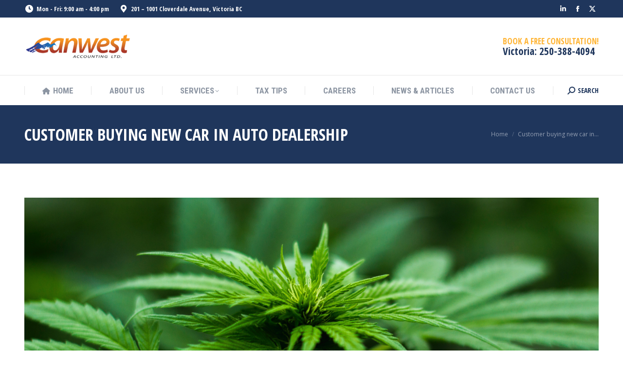

--- FILE ---
content_type: text/html; charset=UTF-8
request_url: https://canwestaccounting.ca/rules-and-regulations-of-cannabis-in-bc/customer-buying-new-car-in-auto-dealership-4/
body_size: 14764
content:
<!DOCTYPE html>
<!--[if !(IE 6) | !(IE 7) | !(IE 8)  ]><!-->
<html lang="en-US" class="no-js">
<!--<![endif]-->
<head>
	<meta charset="UTF-8" />
				<meta name="viewport" content="width=device-width, initial-scale=1, maximum-scale=1, user-scalable=0"/>
			<meta name="theme-color" content="#ffb536"/>	<link rel="profile" href="https://gmpg.org/xfn/11" />
	<meta name='robots' content='index, follow, max-image-preview:large, max-snippet:-1, max-video-preview:-1' />

	<!-- This site is optimized with the Yoast SEO plugin v26.7 - https://yoast.com/wordpress/plugins/seo/ -->
	<title>Customer buying new car in auto dealership - Canwest Accounting</title>
	<link rel="canonical" href="https://canwestaccounting.ca/rules-and-regulations-of-cannabis-in-bc/customer-buying-new-car-in-auto-dealership-4/" />
	<meta property="og:locale" content="en_US" />
	<meta property="og:type" content="article" />
	<meta property="og:title" content="Customer buying new car in auto dealership - Canwest Accounting" />
	<meta property="og:description" content="Customer buying new car in auto dealership" />
	<meta property="og:url" content="https://canwestaccounting.ca/rules-and-regulations-of-cannabis-in-bc/customer-buying-new-car-in-auto-dealership-4/" />
	<meta property="og:site_name" content="Canwest Accounting" />
	<meta property="article:publisher" content="https://www.facebook.com/CanwestAccounting/" />
	<meta property="article:modified_time" content="2018-12-21T23:37:36+00:00" />
	<meta property="og:image" content="https://canwestaccounting.ca/rules-and-regulations-of-cannabis-in-bc/customer-buying-new-car-in-auto-dealership-4" />
	<meta property="og:image:width" content="1024" />
	<meta property="og:image:height" content="512" />
	<meta property="og:image:type" content="image/jpeg" />
	<meta name="twitter:card" content="summary_large_image" />
	<meta name="twitter:site" content="@canwestacct" />
	<script type="application/ld+json" class="yoast-schema-graph">{"@context":"https://schema.org","@graph":[{"@type":"WebPage","@id":"https://canwestaccounting.ca/rules-and-regulations-of-cannabis-in-bc/customer-buying-new-car-in-auto-dealership-4/","url":"https://canwestaccounting.ca/rules-and-regulations-of-cannabis-in-bc/customer-buying-new-car-in-auto-dealership-4/","name":"Customer buying new car in auto dealership - Canwest Accounting","isPartOf":{"@id":"https://canwestaccounting.ca/#website"},"primaryImageOfPage":{"@id":"https://canwestaccounting.ca/rules-and-regulations-of-cannabis-in-bc/customer-buying-new-car-in-auto-dealership-4/#primaryimage"},"image":{"@id":"https://canwestaccounting.ca/rules-and-regulations-of-cannabis-in-bc/customer-buying-new-car-in-auto-dealership-4/#primaryimage"},"thumbnailUrl":"https://canwestaccounting.ca/wp-content/uploads/2018/12/Cannabis.jpg","datePublished":"2018-12-21T23:36:59+00:00","dateModified":"2018-12-21T23:37:36+00:00","breadcrumb":{"@id":"https://canwestaccounting.ca/rules-and-regulations-of-cannabis-in-bc/customer-buying-new-car-in-auto-dealership-4/#breadcrumb"},"inLanguage":"en-US","potentialAction":[{"@type":"ReadAction","target":["https://canwestaccounting.ca/rules-and-regulations-of-cannabis-in-bc/customer-buying-new-car-in-auto-dealership-4/"]}]},{"@type":"ImageObject","inLanguage":"en-US","@id":"https://canwestaccounting.ca/rules-and-regulations-of-cannabis-in-bc/customer-buying-new-car-in-auto-dealership-4/#primaryimage","url":"https://canwestaccounting.ca/wp-content/uploads/2018/12/Cannabis.jpg","contentUrl":"https://canwestaccounting.ca/wp-content/uploads/2018/12/Cannabis.jpg","width":5760,"height":2880,"caption":"Customer buying new car in auto dealership"},{"@type":"BreadcrumbList","@id":"https://canwestaccounting.ca/rules-and-regulations-of-cannabis-in-bc/customer-buying-new-car-in-auto-dealership-4/#breadcrumb","itemListElement":[{"@type":"ListItem","position":1,"name":"Home","item":"https://canwestaccounting.ca/"},{"@type":"ListItem","position":2,"name":"Rules and Regulations of Cannabis in BC","item":"https://canwestaccounting.ca/rules-and-regulations-of-cannabis-in-bc/"},{"@type":"ListItem","position":3,"name":"Customer buying new car in auto dealership"}]},{"@type":"WebSite","@id":"https://canwestaccounting.ca/#website","url":"https://canwestaccounting.ca/","name":"Canwest Accounting","description":"Canwest Accounting Ltd.","publisher":{"@id":"https://canwestaccounting.ca/#organization"},"potentialAction":[{"@type":"SearchAction","target":{"@type":"EntryPoint","urlTemplate":"https://canwestaccounting.ca/?s={search_term_string}"},"query-input":{"@type":"PropertyValueSpecification","valueRequired":true,"valueName":"search_term_string"}}],"inLanguage":"en-US"},{"@type":"Organization","@id":"https://canwestaccounting.ca/#organization","name":"CanWest Accounting","url":"https://canwestaccounting.ca/","logo":{"@type":"ImageObject","inLanguage":"en-US","@id":"https://canwestaccounting.ca/#/schema/logo/image/","url":"https://canwestaccounting.ca/wp-content/uploads/2016/03/logo-e1459287543287.png","contentUrl":"https://canwestaccounting.ca/wp-content/uploads/2016/03/logo-e1459287543287.png","width":225,"height":58,"caption":"CanWest Accounting"},"image":{"@id":"https://canwestaccounting.ca/#/schema/logo/image/"},"sameAs":["https://www.facebook.com/CanwestAccounting/","https://x.com/canwestacct"]}]}</script>
	<!-- / Yoast SEO plugin. -->


<link rel='dns-prefetch' href='//fonts.googleapis.com' />
<link rel="alternate" type="application/rss+xml" title="Canwest Accounting &raquo; Feed" href="https://canwestaccounting.ca/feed/" />
<link rel="alternate" title="oEmbed (JSON)" type="application/json+oembed" href="https://canwestaccounting.ca/wp-json/oembed/1.0/embed?url=https%3A%2F%2Fcanwestaccounting.ca%2Frules-and-regulations-of-cannabis-in-bc%2Fcustomer-buying-new-car-in-auto-dealership-4%2F" />
<link rel="alternate" title="oEmbed (XML)" type="text/xml+oembed" href="https://canwestaccounting.ca/wp-json/oembed/1.0/embed?url=https%3A%2F%2Fcanwestaccounting.ca%2Frules-and-regulations-of-cannabis-in-bc%2Fcustomer-buying-new-car-in-auto-dealership-4%2F&#038;format=xml" />
<style id='wp-img-auto-sizes-contain-inline-css'>
img:is([sizes=auto i],[sizes^="auto," i]){contain-intrinsic-size:3000px 1500px}
/*# sourceURL=wp-img-auto-sizes-contain-inline-css */
</style>
<style id='wp-emoji-styles-inline-css'>

	img.wp-smiley, img.emoji {
		display: inline !important;
		border: none !important;
		box-shadow: none !important;
		height: 1em !important;
		width: 1em !important;
		margin: 0 0.07em !important;
		vertical-align: -0.1em !important;
		background: none !important;
		padding: 0 !important;
	}
/*# sourceURL=wp-emoji-styles-inline-css */
</style>
<style id='wp-block-library-inline-css'>
:root{--wp-block-synced-color:#7a00df;--wp-block-synced-color--rgb:122,0,223;--wp-bound-block-color:var(--wp-block-synced-color);--wp-editor-canvas-background:#ddd;--wp-admin-theme-color:#007cba;--wp-admin-theme-color--rgb:0,124,186;--wp-admin-theme-color-darker-10:#006ba1;--wp-admin-theme-color-darker-10--rgb:0,107,160.5;--wp-admin-theme-color-darker-20:#005a87;--wp-admin-theme-color-darker-20--rgb:0,90,135;--wp-admin-border-width-focus:2px}@media (min-resolution:192dpi){:root{--wp-admin-border-width-focus:1.5px}}.wp-element-button{cursor:pointer}:root .has-very-light-gray-background-color{background-color:#eee}:root .has-very-dark-gray-background-color{background-color:#313131}:root .has-very-light-gray-color{color:#eee}:root .has-very-dark-gray-color{color:#313131}:root .has-vivid-green-cyan-to-vivid-cyan-blue-gradient-background{background:linear-gradient(135deg,#00d084,#0693e3)}:root .has-purple-crush-gradient-background{background:linear-gradient(135deg,#34e2e4,#4721fb 50%,#ab1dfe)}:root .has-hazy-dawn-gradient-background{background:linear-gradient(135deg,#faaca8,#dad0ec)}:root .has-subdued-olive-gradient-background{background:linear-gradient(135deg,#fafae1,#67a671)}:root .has-atomic-cream-gradient-background{background:linear-gradient(135deg,#fdd79a,#004a59)}:root .has-nightshade-gradient-background{background:linear-gradient(135deg,#330968,#31cdcf)}:root .has-midnight-gradient-background{background:linear-gradient(135deg,#020381,#2874fc)}:root{--wp--preset--font-size--normal:16px;--wp--preset--font-size--huge:42px}.has-regular-font-size{font-size:1em}.has-larger-font-size{font-size:2.625em}.has-normal-font-size{font-size:var(--wp--preset--font-size--normal)}.has-huge-font-size{font-size:var(--wp--preset--font-size--huge)}.has-text-align-center{text-align:center}.has-text-align-left{text-align:left}.has-text-align-right{text-align:right}.has-fit-text{white-space:nowrap!important}#end-resizable-editor-section{display:none}.aligncenter{clear:both}.items-justified-left{justify-content:flex-start}.items-justified-center{justify-content:center}.items-justified-right{justify-content:flex-end}.items-justified-space-between{justify-content:space-between}.screen-reader-text{border:0;clip-path:inset(50%);height:1px;margin:-1px;overflow:hidden;padding:0;position:absolute;width:1px;word-wrap:normal!important}.screen-reader-text:focus{background-color:#ddd;clip-path:none;color:#444;display:block;font-size:1em;height:auto;left:5px;line-height:normal;padding:15px 23px 14px;text-decoration:none;top:5px;width:auto;z-index:100000}html :where(.has-border-color){border-style:solid}html :where([style*=border-top-color]){border-top-style:solid}html :where([style*=border-right-color]){border-right-style:solid}html :where([style*=border-bottom-color]){border-bottom-style:solid}html :where([style*=border-left-color]){border-left-style:solid}html :where([style*=border-width]){border-style:solid}html :where([style*=border-top-width]){border-top-style:solid}html :where([style*=border-right-width]){border-right-style:solid}html :where([style*=border-bottom-width]){border-bottom-style:solid}html :where([style*=border-left-width]){border-left-style:solid}html :where(img[class*=wp-image-]){height:auto;max-width:100%}:where(figure){margin:0 0 1em}html :where(.is-position-sticky){--wp-admin--admin-bar--position-offset:var(--wp-admin--admin-bar--height,0px)}@media screen and (max-width:600px){html :where(.is-position-sticky){--wp-admin--admin-bar--position-offset:0px}}

/*# sourceURL=wp-block-library-inline-css */
</style><style id='global-styles-inline-css'>
:root{--wp--preset--aspect-ratio--square: 1;--wp--preset--aspect-ratio--4-3: 4/3;--wp--preset--aspect-ratio--3-4: 3/4;--wp--preset--aspect-ratio--3-2: 3/2;--wp--preset--aspect-ratio--2-3: 2/3;--wp--preset--aspect-ratio--16-9: 16/9;--wp--preset--aspect-ratio--9-16: 9/16;--wp--preset--color--black: #000000;--wp--preset--color--cyan-bluish-gray: #abb8c3;--wp--preset--color--white: #FFF;--wp--preset--color--pale-pink: #f78da7;--wp--preset--color--vivid-red: #cf2e2e;--wp--preset--color--luminous-vivid-orange: #ff6900;--wp--preset--color--luminous-vivid-amber: #fcb900;--wp--preset--color--light-green-cyan: #7bdcb5;--wp--preset--color--vivid-green-cyan: #00d084;--wp--preset--color--pale-cyan-blue: #8ed1fc;--wp--preset--color--vivid-cyan-blue: #0693e3;--wp--preset--color--vivid-purple: #9b51e0;--wp--preset--color--accent: #ffb536;--wp--preset--color--dark-gray: #111;--wp--preset--color--light-gray: #767676;--wp--preset--gradient--vivid-cyan-blue-to-vivid-purple: linear-gradient(135deg,rgb(6,147,227) 0%,rgb(155,81,224) 100%);--wp--preset--gradient--light-green-cyan-to-vivid-green-cyan: linear-gradient(135deg,rgb(122,220,180) 0%,rgb(0,208,130) 100%);--wp--preset--gradient--luminous-vivid-amber-to-luminous-vivid-orange: linear-gradient(135deg,rgb(252,185,0) 0%,rgb(255,105,0) 100%);--wp--preset--gradient--luminous-vivid-orange-to-vivid-red: linear-gradient(135deg,rgb(255,105,0) 0%,rgb(207,46,46) 100%);--wp--preset--gradient--very-light-gray-to-cyan-bluish-gray: linear-gradient(135deg,rgb(238,238,238) 0%,rgb(169,184,195) 100%);--wp--preset--gradient--cool-to-warm-spectrum: linear-gradient(135deg,rgb(74,234,220) 0%,rgb(151,120,209) 20%,rgb(207,42,186) 40%,rgb(238,44,130) 60%,rgb(251,105,98) 80%,rgb(254,248,76) 100%);--wp--preset--gradient--blush-light-purple: linear-gradient(135deg,rgb(255,206,236) 0%,rgb(152,150,240) 100%);--wp--preset--gradient--blush-bordeaux: linear-gradient(135deg,rgb(254,205,165) 0%,rgb(254,45,45) 50%,rgb(107,0,62) 100%);--wp--preset--gradient--luminous-dusk: linear-gradient(135deg,rgb(255,203,112) 0%,rgb(199,81,192) 50%,rgb(65,88,208) 100%);--wp--preset--gradient--pale-ocean: linear-gradient(135deg,rgb(255,245,203) 0%,rgb(182,227,212) 50%,rgb(51,167,181) 100%);--wp--preset--gradient--electric-grass: linear-gradient(135deg,rgb(202,248,128) 0%,rgb(113,206,126) 100%);--wp--preset--gradient--midnight: linear-gradient(135deg,rgb(2,3,129) 0%,rgb(40,116,252) 100%);--wp--preset--font-size--small: 13px;--wp--preset--font-size--medium: 20px;--wp--preset--font-size--large: 36px;--wp--preset--font-size--x-large: 42px;--wp--preset--spacing--20: 0.44rem;--wp--preset--spacing--30: 0.67rem;--wp--preset--spacing--40: 1rem;--wp--preset--spacing--50: 1.5rem;--wp--preset--spacing--60: 2.25rem;--wp--preset--spacing--70: 3.38rem;--wp--preset--spacing--80: 5.06rem;--wp--preset--shadow--natural: 6px 6px 9px rgba(0, 0, 0, 0.2);--wp--preset--shadow--deep: 12px 12px 50px rgba(0, 0, 0, 0.4);--wp--preset--shadow--sharp: 6px 6px 0px rgba(0, 0, 0, 0.2);--wp--preset--shadow--outlined: 6px 6px 0px -3px rgb(255, 255, 255), 6px 6px rgb(0, 0, 0);--wp--preset--shadow--crisp: 6px 6px 0px rgb(0, 0, 0);}:where(.is-layout-flex){gap: 0.5em;}:where(.is-layout-grid){gap: 0.5em;}body .is-layout-flex{display: flex;}.is-layout-flex{flex-wrap: wrap;align-items: center;}.is-layout-flex > :is(*, div){margin: 0;}body .is-layout-grid{display: grid;}.is-layout-grid > :is(*, div){margin: 0;}:where(.wp-block-columns.is-layout-flex){gap: 2em;}:where(.wp-block-columns.is-layout-grid){gap: 2em;}:where(.wp-block-post-template.is-layout-flex){gap: 1.25em;}:where(.wp-block-post-template.is-layout-grid){gap: 1.25em;}.has-black-color{color: var(--wp--preset--color--black) !important;}.has-cyan-bluish-gray-color{color: var(--wp--preset--color--cyan-bluish-gray) !important;}.has-white-color{color: var(--wp--preset--color--white) !important;}.has-pale-pink-color{color: var(--wp--preset--color--pale-pink) !important;}.has-vivid-red-color{color: var(--wp--preset--color--vivid-red) !important;}.has-luminous-vivid-orange-color{color: var(--wp--preset--color--luminous-vivid-orange) !important;}.has-luminous-vivid-amber-color{color: var(--wp--preset--color--luminous-vivid-amber) !important;}.has-light-green-cyan-color{color: var(--wp--preset--color--light-green-cyan) !important;}.has-vivid-green-cyan-color{color: var(--wp--preset--color--vivid-green-cyan) !important;}.has-pale-cyan-blue-color{color: var(--wp--preset--color--pale-cyan-blue) !important;}.has-vivid-cyan-blue-color{color: var(--wp--preset--color--vivid-cyan-blue) !important;}.has-vivid-purple-color{color: var(--wp--preset--color--vivid-purple) !important;}.has-black-background-color{background-color: var(--wp--preset--color--black) !important;}.has-cyan-bluish-gray-background-color{background-color: var(--wp--preset--color--cyan-bluish-gray) !important;}.has-white-background-color{background-color: var(--wp--preset--color--white) !important;}.has-pale-pink-background-color{background-color: var(--wp--preset--color--pale-pink) !important;}.has-vivid-red-background-color{background-color: var(--wp--preset--color--vivid-red) !important;}.has-luminous-vivid-orange-background-color{background-color: var(--wp--preset--color--luminous-vivid-orange) !important;}.has-luminous-vivid-amber-background-color{background-color: var(--wp--preset--color--luminous-vivid-amber) !important;}.has-light-green-cyan-background-color{background-color: var(--wp--preset--color--light-green-cyan) !important;}.has-vivid-green-cyan-background-color{background-color: var(--wp--preset--color--vivid-green-cyan) !important;}.has-pale-cyan-blue-background-color{background-color: var(--wp--preset--color--pale-cyan-blue) !important;}.has-vivid-cyan-blue-background-color{background-color: var(--wp--preset--color--vivid-cyan-blue) !important;}.has-vivid-purple-background-color{background-color: var(--wp--preset--color--vivid-purple) !important;}.has-black-border-color{border-color: var(--wp--preset--color--black) !important;}.has-cyan-bluish-gray-border-color{border-color: var(--wp--preset--color--cyan-bluish-gray) !important;}.has-white-border-color{border-color: var(--wp--preset--color--white) !important;}.has-pale-pink-border-color{border-color: var(--wp--preset--color--pale-pink) !important;}.has-vivid-red-border-color{border-color: var(--wp--preset--color--vivid-red) !important;}.has-luminous-vivid-orange-border-color{border-color: var(--wp--preset--color--luminous-vivid-orange) !important;}.has-luminous-vivid-amber-border-color{border-color: var(--wp--preset--color--luminous-vivid-amber) !important;}.has-light-green-cyan-border-color{border-color: var(--wp--preset--color--light-green-cyan) !important;}.has-vivid-green-cyan-border-color{border-color: var(--wp--preset--color--vivid-green-cyan) !important;}.has-pale-cyan-blue-border-color{border-color: var(--wp--preset--color--pale-cyan-blue) !important;}.has-vivid-cyan-blue-border-color{border-color: var(--wp--preset--color--vivid-cyan-blue) !important;}.has-vivid-purple-border-color{border-color: var(--wp--preset--color--vivid-purple) !important;}.has-vivid-cyan-blue-to-vivid-purple-gradient-background{background: var(--wp--preset--gradient--vivid-cyan-blue-to-vivid-purple) !important;}.has-light-green-cyan-to-vivid-green-cyan-gradient-background{background: var(--wp--preset--gradient--light-green-cyan-to-vivid-green-cyan) !important;}.has-luminous-vivid-amber-to-luminous-vivid-orange-gradient-background{background: var(--wp--preset--gradient--luminous-vivid-amber-to-luminous-vivid-orange) !important;}.has-luminous-vivid-orange-to-vivid-red-gradient-background{background: var(--wp--preset--gradient--luminous-vivid-orange-to-vivid-red) !important;}.has-very-light-gray-to-cyan-bluish-gray-gradient-background{background: var(--wp--preset--gradient--very-light-gray-to-cyan-bluish-gray) !important;}.has-cool-to-warm-spectrum-gradient-background{background: var(--wp--preset--gradient--cool-to-warm-spectrum) !important;}.has-blush-light-purple-gradient-background{background: var(--wp--preset--gradient--blush-light-purple) !important;}.has-blush-bordeaux-gradient-background{background: var(--wp--preset--gradient--blush-bordeaux) !important;}.has-luminous-dusk-gradient-background{background: var(--wp--preset--gradient--luminous-dusk) !important;}.has-pale-ocean-gradient-background{background: var(--wp--preset--gradient--pale-ocean) !important;}.has-electric-grass-gradient-background{background: var(--wp--preset--gradient--electric-grass) !important;}.has-midnight-gradient-background{background: var(--wp--preset--gradient--midnight) !important;}.has-small-font-size{font-size: var(--wp--preset--font-size--small) !important;}.has-medium-font-size{font-size: var(--wp--preset--font-size--medium) !important;}.has-large-font-size{font-size: var(--wp--preset--font-size--large) !important;}.has-x-large-font-size{font-size: var(--wp--preset--font-size--x-large) !important;}
/*# sourceURL=global-styles-inline-css */
</style>

<style id='classic-theme-styles-inline-css'>
/*! This file is auto-generated */
.wp-block-button__link{color:#fff;background-color:#32373c;border-radius:9999px;box-shadow:none;text-decoration:none;padding:calc(.667em + 2px) calc(1.333em + 2px);font-size:1.125em}.wp-block-file__button{background:#32373c;color:#fff;text-decoration:none}
/*# sourceURL=/wp-includes/css/classic-themes.min.css */
</style>
<link rel='stylesheet' id='the7-font-css' href='https://canwestaccounting.ca/wp-content/themes/dt-the7/fonts/icomoon-the7-font/icomoon-the7-font.min.css?ver=14.0.1.1' media='all' />
<link rel='stylesheet' id='the7-awesome-fonts-css' href='https://canwestaccounting.ca/wp-content/themes/dt-the7/fonts/FontAwesome/css/all.min.css?ver=14.0.1.1' media='all' />
<link rel='stylesheet' id='the7-awesome-fonts-back-css' href='https://canwestaccounting.ca/wp-content/themes/dt-the7/fonts/FontAwesome/back-compat.min.css?ver=14.0.1.1' media='all' />
<link rel='stylesheet' id='the7-Defaults-css' href='https://canwestaccounting.ca/wp-content/uploads/smile_fonts/Defaults/Defaults.css?ver=b9806d00b22135a29cb826fe72f3ac9d' media='all' />
<link rel='stylesheet' id='the7-icomoon-icomoonfree-16x16-css' href='https://canwestaccounting.ca/wp-content/uploads/smile_fonts/icomoon-icomoonfree-16x16/icomoon-icomoonfree-16x16.css?ver=b9806d00b22135a29cb826fe72f3ac9d' media='all' />
<link rel='stylesheet' id='the7-icomoon-numbers-32x32-css' href='https://canwestaccounting.ca/wp-content/uploads/smile_fonts/icomoon-numbers-32x32/icomoon-numbers-32x32.css?ver=b9806d00b22135a29cb826fe72f3ac9d' media='all' />
<link rel='stylesheet' id='dt-web-fonts-css' href='https://fonts.googleapis.com/css?family=Open+Sans+Condensed:300,400,600,700%7CRoboto+Condensed:400,600,700%7CRoboto:400,400italic,600,700%7COpen+Sans:400,600,700' media='all' />
<link rel='stylesheet' id='dt-main-css' href='https://canwestaccounting.ca/wp-content/themes/dt-the7/css/main.min.css?ver=14.0.1.1' media='all' />
<style id='dt-main-inline-css'>
body #load {
  display: block;
  height: 100%;
  overflow: hidden;
  position: fixed;
  width: 100%;
  z-index: 9901;
  opacity: 1;
  visibility: visible;
  transition: all .35s ease-out;
}
.load-wrap {
  width: 100%;
  height: 100%;
  background-position: center center;
  background-repeat: no-repeat;
  text-align: center;
  display: -ms-flexbox;
  display: -ms-flex;
  display: flex;
  -ms-align-items: center;
  -ms-flex-align: center;
  align-items: center;
  -ms-flex-flow: column wrap;
  flex-flow: column wrap;
  -ms-flex-pack: center;
  -ms-justify-content: center;
  justify-content: center;
}
.load-wrap > svg {
  position: absolute;
  top: 50%;
  left: 50%;
  transform: translate(-50%,-50%);
}
#load {
  background: var(--the7-elementor-beautiful-loading-bg,#ffffff);
  --the7-beautiful-spinner-color2: var(--the7-beautiful-spinner-color,#ffb536);
}

/*# sourceURL=dt-main-inline-css */
</style>
<link rel='stylesheet' id='the7-custom-scrollbar-css' href='https://canwestaccounting.ca/wp-content/themes/dt-the7/lib/custom-scrollbar/custom-scrollbar.min.css?ver=14.0.1.1' media='all' />
<link rel='stylesheet' id='the7-wpbakery-css' href='https://canwestaccounting.ca/wp-content/themes/dt-the7/css/wpbakery.min.css?ver=14.0.1.1' media='all' />
<link rel='stylesheet' id='the7-core-css' href='https://canwestaccounting.ca/wp-content/plugins/dt-the7-core/assets/css/post-type.min.css?ver=2.7.12' media='all' />
<link rel='stylesheet' id='the7-css-vars-css' href='https://canwestaccounting.ca/wp-content/uploads/the7-css/css-vars.css?ver=f9ab33231d0d' media='all' />
<link rel='stylesheet' id='dt-custom-css' href='https://canwestaccounting.ca/wp-content/uploads/the7-css/custom.css?ver=f9ab33231d0d' media='all' />
<link rel='stylesheet' id='dt-media-css' href='https://canwestaccounting.ca/wp-content/uploads/the7-css/media.css?ver=f9ab33231d0d' media='all' />
<link rel='stylesheet' id='the7-mega-menu-css' href='https://canwestaccounting.ca/wp-content/uploads/the7-css/mega-menu.css?ver=f9ab33231d0d' media='all' />
<link rel='stylesheet' id='the7-elements-albums-portfolio-css' href='https://canwestaccounting.ca/wp-content/uploads/the7-css/the7-elements-albums-portfolio.css?ver=f9ab33231d0d' media='all' />
<link rel='stylesheet' id='the7-elements-css' href='https://canwestaccounting.ca/wp-content/uploads/the7-css/post-type-dynamic.css?ver=f9ab33231d0d' media='all' />
<link rel='stylesheet' id='style-css' href='https://canwestaccounting.ca/wp-content/themes/dt-the7/style.css?ver=14.0.1.1' media='all' />
<script src="https://canwestaccounting.ca/wp-includes/js/jquery/jquery.min.js?ver=3.7.1" id="jquery-core-js"></script>
<script src="https://canwestaccounting.ca/wp-includes/js/jquery/jquery-migrate.min.js?ver=3.4.1" id="jquery-migrate-js"></script>
<script src="//canwestaccounting.ca/wp-content/plugins/revslider/sr6/assets/js/rbtools.min.js?ver=6.7.40" async id="tp-tools-js"></script>
<script src="//canwestaccounting.ca/wp-content/plugins/revslider/sr6/assets/js/rs6.min.js?ver=6.7.40" async id="revmin-js"></script>
<script id="dt-above-fold-js-extra">
var dtLocal = {"themeUrl":"https://canwestaccounting.ca/wp-content/themes/dt-the7","passText":"To view this protected post, enter the password below:","moreButtonText":{"loading":"Loading...","loadMore":"Load more"},"postID":"2114","ajaxurl":"https://canwestaccounting.ca/wp-admin/admin-ajax.php","REST":{"baseUrl":"https://canwestaccounting.ca/wp-json/the7/v1","endpoints":{"sendMail":"/send-mail"}},"contactMessages":{"required":"One or more fields have an error. Please check and try again.","terms":"Please accept the privacy policy.","fillTheCaptchaError":"Please, fill the captcha."},"captchaSiteKey":"","ajaxNonce":"a11fc57111","pageData":"","themeSettings":{"smoothScroll":"off","lazyLoading":false,"desktopHeader":{"height":180},"ToggleCaptionEnabled":"disabled","ToggleCaption":"Navigation","floatingHeader":{"showAfter":240,"showMenu":true,"height":60,"logo":{"showLogo":false,"html":"\u003Cimg class=\" preload-me\" src=\"https://canwestaccounting.ca/wp-content/themes/dt-the7/images/logo-small-dummy.png\" srcset=\"https://canwestaccounting.ca/wp-content/themes/dt-the7/images/logo-small-dummy.png 60w, https://canwestaccounting.ca/wp-content/themes/dt-the7/images/logo-small-dummy-hd.png 120w\" width=\"60\" height=\"60\"   sizes=\"60px\" alt=\"Canwest Accounting\" /\u003E","url":"https://canwestaccounting.ca/"}},"topLine":{"floatingTopLine":{"logo":{"showLogo":false,"html":""}}},"mobileHeader":{"firstSwitchPoint":990,"secondSwitchPoint":778,"firstSwitchPointHeight":90,"secondSwitchPointHeight":60,"mobileToggleCaptionEnabled":"disabled","mobileToggleCaption":"Menu"},"stickyMobileHeaderFirstSwitch":{"logo":{"html":"\u003Cimg class=\" preload-me\" src=\"https://canwestaccounting.ca/wp-content/uploads/2016/03/logo-e1459287543287.png\" srcset=\"https://canwestaccounting.ca/wp-content/uploads/2016/03/logo-e1459287543287.png 225w\" width=\"225\" height=\"58\"   sizes=\"225px\" alt=\"Canwest Accounting\" /\u003E"}},"stickyMobileHeaderSecondSwitch":{"logo":{"html":"\u003Cimg class=\" preload-me\" src=\"https://canwestaccounting.ca/wp-content/uploads/2016/03/logo-e1459287543287.png\" srcset=\"https://canwestaccounting.ca/wp-content/uploads/2016/03/logo-e1459287543287.png 225w\" width=\"225\" height=\"58\"   sizes=\"225px\" alt=\"Canwest Accounting\" /\u003E"}},"sidebar":{"switchPoint":990},"boxedWidth":"1340px"},"VCMobileScreenWidth":"768"};
var dtShare = {"shareButtonText":{"facebook":"Share on Facebook","twitter":"Share on X","pinterest":"Pin it","linkedin":"Share on Linkedin","whatsapp":"Share on Whatsapp"},"overlayOpacity":"85"};
//# sourceURL=dt-above-fold-js-extra
</script>
<script src="https://canwestaccounting.ca/wp-content/themes/dt-the7/js/above-the-fold.min.js?ver=14.0.1.1" id="dt-above-fold-js"></script>
<script></script><link rel="https://api.w.org/" href="https://canwestaccounting.ca/wp-json/" /><link rel="alternate" title="JSON" type="application/json" href="https://canwestaccounting.ca/wp-json/wp/v2/media/2114" /><link rel="EditURI" type="application/rsd+xml" title="RSD" href="https://canwestaccounting.ca/xmlrpc.php?rsd" />

<link rel='shortlink' href='https://canwestaccounting.ca/?p=2114' />
<meta name="generator" content="Powered by WPBakery Page Builder - drag and drop page builder for WordPress."/>
<meta name="generator" content="Powered by Slider Revolution 6.7.40 - responsive, Mobile-Friendly Slider Plugin for WordPress with comfortable drag and drop interface." />
<script type="text/javascript" id="the7-loader-script">
document.addEventListener("DOMContentLoaded", function(event) {
	var load = document.getElementById("load");
	if(!load.classList.contains('loader-removed')){
		var removeLoading = setTimeout(function() {
			load.className += " loader-removed";
		}, 300);
	}
});
</script>
		<link rel="icon" href="https://canwestaccounting.ca/wp-content/uploads/2017/09/favicon16.png" type="image/png" sizes="16x16"/><link rel="icon" href="https://canwestaccounting.ca/wp-content/uploads/2017/09/favicon32.png" type="image/png" sizes="32x32"/><script>function setREVStartSize(e){
			//window.requestAnimationFrame(function() {
				window.RSIW = window.RSIW===undefined ? window.innerWidth : window.RSIW;
				window.RSIH = window.RSIH===undefined ? window.innerHeight : window.RSIH;
				try {
					var pw = document.getElementById(e.c).parentNode.offsetWidth,
						newh;
					pw = pw===0 || isNaN(pw) || (e.l=="fullwidth" || e.layout=="fullwidth") ? window.RSIW : pw;
					e.tabw = e.tabw===undefined ? 0 : parseInt(e.tabw);
					e.thumbw = e.thumbw===undefined ? 0 : parseInt(e.thumbw);
					e.tabh = e.tabh===undefined ? 0 : parseInt(e.tabh);
					e.thumbh = e.thumbh===undefined ? 0 : parseInt(e.thumbh);
					e.tabhide = e.tabhide===undefined ? 0 : parseInt(e.tabhide);
					e.thumbhide = e.thumbhide===undefined ? 0 : parseInt(e.thumbhide);
					e.mh = e.mh===undefined || e.mh=="" || e.mh==="auto" ? 0 : parseInt(e.mh,0);
					if(e.layout==="fullscreen" || e.l==="fullscreen")
						newh = Math.max(e.mh,window.RSIH);
					else{
						e.gw = Array.isArray(e.gw) ? e.gw : [e.gw];
						for (var i in e.rl) if (e.gw[i]===undefined || e.gw[i]===0) e.gw[i] = e.gw[i-1];
						e.gh = e.el===undefined || e.el==="" || (Array.isArray(e.el) && e.el.length==0)? e.gh : e.el;
						e.gh = Array.isArray(e.gh) ? e.gh : [e.gh];
						for (var i in e.rl) if (e.gh[i]===undefined || e.gh[i]===0) e.gh[i] = e.gh[i-1];
											
						var nl = new Array(e.rl.length),
							ix = 0,
							sl;
						e.tabw = e.tabhide>=pw ? 0 : e.tabw;
						e.thumbw = e.thumbhide>=pw ? 0 : e.thumbw;
						e.tabh = e.tabhide>=pw ? 0 : e.tabh;
						e.thumbh = e.thumbhide>=pw ? 0 : e.thumbh;
						for (var i in e.rl) nl[i] = e.rl[i]<window.RSIW ? 0 : e.rl[i];
						sl = nl[0];
						for (var i in nl) if (sl>nl[i] && nl[i]>0) { sl = nl[i]; ix=i;}
						var m = pw>(e.gw[ix]+e.tabw+e.thumbw) ? 1 : (pw-(e.tabw+e.thumbw)) / (e.gw[ix]);
						newh =  (e.gh[ix] * m) + (e.tabh + e.thumbh);
					}
					var el = document.getElementById(e.c);
					if (el!==null && el) el.style.height = newh+"px";
					el = document.getElementById(e.c+"_wrapper");
					if (el!==null && el) {
						el.style.height = newh+"px";
						el.style.display = "block";
					}
				} catch(e){
					console.log("Failure at Presize of Slider:" + e)
				}
			//});
		  };</script>
		<style id="wp-custom-css">
			 /* Turn off some post metas */
.post-thumbnail.layzr-bg-transparent {
	display:none;
}
.author-info.entry-author {
	display:none;
}
.instagram {
	display: none !important;
}
 /* Blockquote */
blockquote:not(.shortcode-blockquote), blockquote.shortcode-blockquote.block-style-widget, .block-style-widget {
background-color: #f5bb3e;
}

blockquote p {
font: normal 16px/22px 	Helvetica,Arial,Verdana,sans-serif;
  color: #fff;
	line-height: 1.4;
  text-transform: none!important;
	 text-align: center;
}
 /* Header Customizatons */
h1 {line-height:1.3;}

h2, h3, h4, h5, h6 {
	text-transform: capitalize;
	line-height:1.4;
}
.btn_font a, .btn_font span {
	font-size: 21px !important;
}

span.mini-contacts:nth-child(6) {
	display: none !important;
}
a.rev-btn {
	width: auto !important;
}
div.wpforms-container-full .wpforms-form input.wpforms-field-medium, div.wpforms-container-full .wpforms-form select.wpforms-field-medium, div.wpforms-container-full .wpforms-form .wpforms-field-row.wpforms-field-medium {
	width: 100% !important;
}
.rev-btn {
	display: none !important;
}		</style>
		<noscript><style> .wpb_animate_when_almost_visible { opacity: 1; }</style></noscript><!-- Google Tag Manager -->
<script>(function(w,d,s,l,i){w[l]=w[l]||[];w[l].push({'gtm.start':
new Date().getTime(),event:'gtm.js'});var f=d.getElementsByTagName(s)[0],
j=d.createElement(s),dl=l!='dataLayer'?'&l='+l:'';j.async=true;j.src=
'https://www.googletagmanager.com/gtm.js?id='+i+dl;f.parentNode.insertBefore(j,f);
})(window,document,'script','dataLayer','GTM-58R775B');</script>
<!-- End Google Tag Manager -->
<!-- Google Tag Manager (noscript) -->
<noscript><iframe src="https://www.googletagmanager.com/ns.html?id=GTM-58R775B"
height="0" width="0" style="display:none;visibility:hidden"></iframe></noscript>
<!-- End Google Tag Manager (noscript) --><link rel='stylesheet' id='rs-plugin-settings-css' href='//canwestaccounting.ca/wp-content/plugins/revslider/sr6/assets/css/rs6.css?ver=6.7.40' media='all' />
<style id='rs-plugin-settings-inline-css'>
#rs-demo-id {}
/*# sourceURL=rs-plugin-settings-inline-css */
</style>
</head>
<body id="the7-body" class="attachment wp-singular attachment-template-default single single-attachment postid-2114 attachmentid-2114 attachment-jpeg wp-embed-responsive wp-theme-dt-the7 the7-core-ver-2.7.12 no-comments dt-responsive-on right-mobile-menu-close-icon ouside-menu-close-icon mobile-hamburger-close-bg-enable mobile-hamburger-close-bg-hover-enable  fade-medium-mobile-menu-close-icon fade-medium-menu-close-icon srcset-enabled btn-flat custom-btn-color custom-btn-hover-color phantom-fade phantom-shadow-decoration phantom-logo-off floating-mobile-menu-icon top-header first-switch-logo-left first-switch-menu-right second-switch-logo-left second-switch-menu-right right-mobile-menu layzr-loading-on popup-message-style the7-ver-14.0.1.1 dt-fa-compatibility wpb-js-composer js-comp-ver-8.7.2 vc_responsive">
<!-- The7 14.0.1.1 -->
<div id="load" class="ring-loader">
	<div class="load-wrap">
<style type="text/css">
    .the7-spinner {
        width: 72px;
        height: 72px;
        position: relative;
    }
    .the7-spinner > div {
        border-radius: 50%;
        width: 9px;
        left: 0;
        box-sizing: border-box;
        display: block;
        position: absolute;
        border: 9px solid #fff;
        width: 72px;
        height: 72px;
    }
    .the7-spinner-ring-bg{
        opacity: 0.25;
    }
    div.the7-spinner-ring {
        animation: spinner-animation 0.8s cubic-bezier(1, 1, 1, 1) infinite;
        border-color:var(--the7-beautiful-spinner-color2) transparent transparent transparent;
    }

    @keyframes spinner-animation{
        from{
            transform: rotate(0deg);
        }
        to {
            transform: rotate(360deg);
        }
    }
</style>

<div class="the7-spinner">
    <div class="the7-spinner-ring-bg"></div>
    <div class="the7-spinner-ring"></div>
</div></div>
</div>
<div id="page" >
	<a class="skip-link screen-reader-text" href="#content">Skip to content</a>

<div class="masthead classic-header justify full-width-line widgets dividers surround shadow-mobile-header-decoration small-mobile-menu-icon mobile-menu-icon-bg-on mobile-menu-icon-hover-bg-on dt-parent-menu-clickable show-sub-menu-on-hover show-mobile-logo" >

	<div class="top-bar top-bar-line-hide">
	<div class="top-bar-bg" ></div>
	<div class="left-widgets mini-widgets"><span class="mini-contacts clock show-on-desktop in-top-bar-left in-menu-second-switch"><i class="fa-fw the7-mw-icon-clock-bold"></i>Mon - Fri:  9:00 am - 4:00 pm</span><span class="mini-contacts address show-on-desktop in-top-bar-left in-menu-second-switch"><i class="fa-fw the7-mw-icon-address-bold"></i>201 – 1001 Cloverdale Avenue, Victoria BC</span></div><div class="right-widgets mini-widgets"><div class="soc-ico show-on-desktop in-top-bar-right in-menu-second-switch custom-bg disabled-border border-off hover-accent-bg hover-disabled-border  hover-border-off"><a title="Linkedin page opens in new window" href="https://www.linkedin.com/company-beta/18131874/" target="_blank" class="linkedin"><span class="soc-font-icon"></span><span class="screen-reader-text">Linkedin page opens in new window</span></a><a title="Facebook page opens in new window" href="https://www.facebook.com/CanwestAccounting/" target="_blank" class="facebook"><span class="soc-font-icon"></span><span class="screen-reader-text">Facebook page opens in new window</span></a><a title="X page opens in new window" href="https://twitter.com/canwestacct" target="_blank" class="twitter"><span class="soc-font-icon"></span><span class="screen-reader-text">X page opens in new window</span></a></div></div></div>

	<header class="header-bar" role="banner">

		<div class="branding">
	<div id="site-title" class="assistive-text">Canwest Accounting</div>
	<div id="site-description" class="assistive-text">Canwest Accounting Ltd.</div>
	<a class="" href="https://canwestaccounting.ca/"><img class=" preload-me" src="https://canwestaccounting.ca/wp-content/uploads/2016/03/logo-e1459287543287.png" srcset="https://canwestaccounting.ca/wp-content/uploads/2016/03/logo-e1459287543287.png 225w" width="225" height="58"   sizes="225px" alt="Canwest Accounting" /><img class="mobile-logo preload-me" src="https://canwestaccounting.ca/wp-content/uploads/2016/03/logo-e1459287543287.png" srcset="https://canwestaccounting.ca/wp-content/uploads/2016/03/logo-e1459287543287.png 225w" width="225" height="58"   sizes="225px" alt="Canwest Accounting" /></a><div class="mini-widgets"></div><div class="mini-widgets"><div class="text-area show-on-desktop in-menu-first-switch hide-on-second-switch"><p><span style="font-size: 17px; line-height: 17px; color: #ffb536;">BOOK A FREE CONSULTATION!</span><br />
<span style="font-size: 21px; line-height: 21px;">Victoria: <a href="tel:250-388-4094" style="color:#1F365C;text-decoration:none;">250-388-4094</a></span></p>
</div></div></div>

		<nav class="navigation">

			<ul id="primary-menu" class="main-nav underline-decoration upwards-line level-arrows-on"><li class="menu-item menu-item-type-custom menu-item-object-custom menu-item-1643 first depth-0"><a href='/' data-level='1'><i class="fa fa-home"></i><span class="menu-item-text"><span class="menu-text">Home</span></span></a></li> <li class="menu-item menu-item-type-post_type menu-item-object-page menu-item-610 depth-0"><a href='https://canwestaccounting.ca/about-us/' data-level='1'><span class="menu-item-text"><span class="menu-text">About Us</span></span></a></li> <li class="menu-item menu-item-type-post_type menu-item-object-page menu-item-has-children menu-item-609 has-children depth-0"><a href='https://canwestaccounting.ca/services/' data-level='1' aria-haspopup='true' aria-expanded='false'><span class="menu-item-text"><span class="menu-text">Services</span></span></a><ul class="sub-nav level-arrows-on" role="group"><li class="menu-item menu-item-type-post_type menu-item-object-page menu-item-1720 first depth-1"><a href='https://canwestaccounting.ca/bookkeeping/' data-level='2'><span class="menu-item-text"><span class="menu-text">Bookkeeping</span></span></a></li> <li class="menu-item menu-item-type-post_type menu-item-object-page menu-item-1721 depth-1"><a href='https://canwestaccounting.ca/tax-preparation-filing/' data-level='2'><span class="menu-item-text"><span class="menu-text">Tax Preparation and Filing</span></span></a></li> <li class="menu-item menu-item-type-post_type menu-item-object-page menu-item-1686 depth-1"><a href='https://canwestaccounting.ca/payroll-management/' data-level='2'><span class="menu-item-text"><span class="menu-text">Payroll Management</span></span></a></li> <li class="menu-item menu-item-type-post_type menu-item-object-page menu-item-1691 depth-1"><a href='https://canwestaccounting.ca/cash-flow-management/' data-level='2'><span class="menu-item-text"><span class="menu-text">Cash Flow Management</span></span></a></li> <li class="menu-item menu-item-type-post_type menu-item-object-page menu-item-1738 depth-1"><a href='https://canwestaccounting.ca/financial-statements/' data-level='2'><span class="menu-item-text"><span class="menu-text">Financial Statements</span></span></a></li> <li class="menu-item menu-item-type-post_type menu-item-object-page menu-item-1723 depth-1"><a href='https://canwestaccounting.ca/inventory/' data-level='2'><span class="menu-item-text"><span class="menu-text">Inventory</span></span></a></li> <li class="menu-item menu-item-type-post_type menu-item-object-page menu-item-1722 depth-1"><a href='https://canwestaccounting.ca/training/' data-level='2'><span class="menu-item-text"><span class="menu-text">Training</span></span></a></li> <li class="menu-item menu-item-type-post_type menu-item-object-page menu-item-604 depth-1"><a href='https://canwestaccounting.ca/why-use-an-accountant/' data-level='2'><span class="menu-item-text"><span class="menu-text">Why Use an Accountant?</span></span></a></li> <li class="menu-item menu-item-type-post_type menu-item-object-page menu-item-603 depth-1"><a href='https://canwestaccounting.ca/free-accounting-consultation/' data-level='2'><span class="menu-item-text"><span class="menu-text">Book a Free Consultation</span></span></a></li> </ul></li> <li class="menu-item menu-item-type-taxonomy menu-item-object-category menu-item-709 depth-0"><a href='https://canwestaccounting.ca/category/tax-tips/' data-level='1'><span class="menu-item-text"><span class="menu-text">Tax Tips</span></span></a></li> <li class="menu-item menu-item-type-post_type menu-item-object-page menu-item-608 depth-0"><a href='https://canwestaccounting.ca/careers/' data-level='1'><span class="menu-item-text"><span class="menu-text">Careers</span></span></a></li> <li class="menu-item menu-item-type-post_type menu-item-object-page current_page_parent menu-item-606 depth-0"><a href='https://canwestaccounting.ca/blog/' data-level='1'><span class="menu-item-text"><span class="menu-text">News &#038; Articles</span></span></a></li> <li class="menu-item menu-item-type-post_type menu-item-object-page menu-item-605 last depth-0"><a href='https://canwestaccounting.ca/contact-us/' data-level='1'><span class="menu-item-text"><span class="menu-text">Contact Us</span></span></a></li> </ul>
			<div class="mini-widgets"><div class="mini-search show-on-desktop in-menu-first-switch in-menu-second-switch popup-search custom-icon"><form class="searchform mini-widget-searchform" role="search" method="get" action="https://canwestaccounting.ca/">

	<div class="screen-reader-text">Search:</div>

	
		<a href="" class="submit"><i class=" mw-icon the7-mw-icon-search-bold"></i><span>SEARCH</span></a>
		<div class="popup-search-wrap">
			<input type="text" aria-label="Search" class="field searchform-s" name="s" value="" placeholder="Type and hit enter …" title="Search form"/>
			<a href="" class="search-icon"  aria-label="Search"><i class="the7-mw-icon-search-bold" aria-hidden="true"></i></a>
		</div>

			<input type="submit" class="assistive-text searchsubmit" value="Go!"/>
</form>
</div></div>
		</nav>

	</header>

</div>
<div role="navigation" aria-label="Main Menu" class="dt-mobile-header mobile-menu-show-divider">
	<div class="dt-close-mobile-menu-icon" aria-label="Close" role="button" tabindex="0"><div class="close-line-wrap"><span class="close-line"></span><span class="close-line"></span><span class="close-line"></span></div></div>	<ul id="mobile-menu" class="mobile-main-nav">
		<li class="menu-item menu-item-type-custom menu-item-object-custom menu-item-1643 first depth-0"><a href='/' data-level='1'><i class="fa fa-home"></i><span class="menu-item-text"><span class="menu-text">Home</span></span></a></li> <li class="menu-item menu-item-type-post_type menu-item-object-page menu-item-610 depth-0"><a href='https://canwestaccounting.ca/about-us/' data-level='1'><span class="menu-item-text"><span class="menu-text">About Us</span></span></a></li> <li class="menu-item menu-item-type-post_type menu-item-object-page menu-item-has-children menu-item-609 has-children depth-0"><a href='https://canwestaccounting.ca/services/' data-level='1' aria-haspopup='true' aria-expanded='false'><span class="menu-item-text"><span class="menu-text">Services</span></span></a><ul class="sub-nav level-arrows-on" role="group"><li class="menu-item menu-item-type-post_type menu-item-object-page menu-item-1720 first depth-1"><a href='https://canwestaccounting.ca/bookkeeping/' data-level='2'><span class="menu-item-text"><span class="menu-text">Bookkeeping</span></span></a></li> <li class="menu-item menu-item-type-post_type menu-item-object-page menu-item-1721 depth-1"><a href='https://canwestaccounting.ca/tax-preparation-filing/' data-level='2'><span class="menu-item-text"><span class="menu-text">Tax Preparation and Filing</span></span></a></li> <li class="menu-item menu-item-type-post_type menu-item-object-page menu-item-1686 depth-1"><a href='https://canwestaccounting.ca/payroll-management/' data-level='2'><span class="menu-item-text"><span class="menu-text">Payroll Management</span></span></a></li> <li class="menu-item menu-item-type-post_type menu-item-object-page menu-item-1691 depth-1"><a href='https://canwestaccounting.ca/cash-flow-management/' data-level='2'><span class="menu-item-text"><span class="menu-text">Cash Flow Management</span></span></a></li> <li class="menu-item menu-item-type-post_type menu-item-object-page menu-item-1738 depth-1"><a href='https://canwestaccounting.ca/financial-statements/' data-level='2'><span class="menu-item-text"><span class="menu-text">Financial Statements</span></span></a></li> <li class="menu-item menu-item-type-post_type menu-item-object-page menu-item-1723 depth-1"><a href='https://canwestaccounting.ca/inventory/' data-level='2'><span class="menu-item-text"><span class="menu-text">Inventory</span></span></a></li> <li class="menu-item menu-item-type-post_type menu-item-object-page menu-item-1722 depth-1"><a href='https://canwestaccounting.ca/training/' data-level='2'><span class="menu-item-text"><span class="menu-text">Training</span></span></a></li> <li class="menu-item menu-item-type-post_type menu-item-object-page menu-item-604 depth-1"><a href='https://canwestaccounting.ca/why-use-an-accountant/' data-level='2'><span class="menu-item-text"><span class="menu-text">Why Use an Accountant?</span></span></a></li> <li class="menu-item menu-item-type-post_type menu-item-object-page menu-item-603 depth-1"><a href='https://canwestaccounting.ca/free-accounting-consultation/' data-level='2'><span class="menu-item-text"><span class="menu-text">Book a Free Consultation</span></span></a></li> </ul></li> <li class="menu-item menu-item-type-taxonomy menu-item-object-category menu-item-709 depth-0"><a href='https://canwestaccounting.ca/category/tax-tips/' data-level='1'><span class="menu-item-text"><span class="menu-text">Tax Tips</span></span></a></li> <li class="menu-item menu-item-type-post_type menu-item-object-page menu-item-608 depth-0"><a href='https://canwestaccounting.ca/careers/' data-level='1'><span class="menu-item-text"><span class="menu-text">Careers</span></span></a></li> <li class="menu-item menu-item-type-post_type menu-item-object-page current_page_parent menu-item-606 depth-0"><a href='https://canwestaccounting.ca/blog/' data-level='1'><span class="menu-item-text"><span class="menu-text">News &#038; Articles</span></span></a></li> <li class="menu-item menu-item-type-post_type menu-item-object-page menu-item-605 last depth-0"><a href='https://canwestaccounting.ca/contact-us/' data-level='1'><span class="menu-item-text"><span class="menu-text">Contact Us</span></span></a></li> 	</ul>
	<div class='mobile-mini-widgets-in-menu'></div>
</div>

		<div class="page-title title-left solid-bg page-title-responsive-enabled">
			<div class="wf-wrap">

				<div class="page-title-head hgroup"><h1 class="entry-title">Customer buying new car in auto dealership</h1></div><div class="page-title-breadcrumbs"><div class="assistive-text">You are here:</div><ol class="breadcrumbs text-small" itemscope itemtype="https://schema.org/BreadcrumbList"><li itemprop="itemListElement" itemscope itemtype="https://schema.org/ListItem"><a itemprop="item" href="https://canwestaccounting.ca/" title="Home"><span itemprop="name">Home</span></a><meta itemprop="position" content="1" /></li><li class="current" itemprop="itemListElement" itemscope itemtype="https://schema.org/ListItem"><span itemprop="name">Customer buying new car in&hellip;</span><meta itemprop="position" content="2" /></li></ol></div>			</div>
		</div>

		

<div id="main" class="sidebar-none sidebar-divider-off">

	
	<div class="main-gradient"></div>
	<div class="wf-wrap">
	<div class="wf-container-main">

	

			<!-- Content -->
			<div id="content" class="content" role="main">

				
					
						<article id="post-2114" class="post-2114 attachment type-attachment status-inherit description-off">

							
							<a href="https://canwestaccounting.ca/wp-content/uploads/2018/12/Cannabis.jpg" class="alignnone rollover rollover-zoom dt-pswp-item layzr-bg" data-dt-img-description="Customer buying new car in auto dealership" title="Customer buying new car in auto dealership"><img class="preload-me lazy-load aspect" src="data:image/svg+xml,%3Csvg%20xmlns%3D&#39;http%3A%2F%2Fwww.w3.org%2F2000%2Fsvg&#39;%20viewBox%3D&#39;0%200%205760%202880&#39;%2F%3E" data-src="https://canwestaccounting.ca/wp-content/uploads/2018/12/Cannabis.jpg" data-srcset="https://canwestaccounting.ca/wp-content/uploads/2018/12/Cannabis.jpg 5760w" loading="eager" style="--ratio: 5760 / 2880" sizes="(max-width: 5760px) 100vw, 5760px" alt="Rules and Regulations of Cannabis in BC" width="5760" height="2880"  /></a><div class="single-share-box">
	<div class="share-link-description"><span class="share-link-icon"><svg version="1.1" xmlns="http://www.w3.org/2000/svg" xmlns:xlink="http://www.w3.org/1999/xlink" x="0px" y="0px" viewBox="0 0 16 16" style="enable-background:new 0 0 16 16;" xml:space="preserve"><path d="M11,2.5C11,1.1,12.1,0,13.5,0S16,1.1,16,2.5C16,3.9,14.9,5,13.5,5c-0.7,0-1.4-0.3-1.9-0.9L4.9,7.2c0.2,0.5,0.2,1,0,1.5l6.7,3.1c0.9-1,2.5-1.2,3.5-0.3s1.2,2.5,0.3,3.5s-2.5,1.2-3.5,0.3c-0.8-0.7-1.1-1.7-0.8-2.6L4.4,9.6c-0.9,1-2.5,1.2-3.5,0.3s-1.2-2.5-0.3-3.5s2.5-1.2,3.5-0.3c0.1,0.1,0.2,0.2,0.3,0.3l6.7-3.1C11,3,11,2.8,11,2.5z"/></svg></span>Share this image</div>
	<div class="share-buttons">
		<a class="linkedin" href="https://www.linkedin.com/shareArticle?mini=true&#038;url=https%3A%2F%2Fcanwestaccounting.ca%2Frules-and-regulations-of-cannabis-in-bc%2Fcustomer-buying-new-car-in-auto-dealership-4%2F&#038;title=Customer%20buying%20new%20car%20in%20auto%20dealership&#038;summary=&#038;source=Canwest%20Accounting" title="LinkedIn" target="_blank" ><svg xmlns="http://www.w3.org/2000/svg" width="16" height="16" fill="currentColor" class="bi bi-linkedin" viewBox="0 0 16 16"><path d="M0 1.146C0 .513.526 0 1.175 0h13.65C15.474 0 16 .513 16 1.146v13.708c0 .633-.526 1.146-1.175 1.146H1.175C.526 16 0 15.487 0 14.854V1.146zm4.943 12.248V6.169H2.542v7.225h2.401zm-1.2-8.212c.837 0 1.358-.554 1.358-1.248-.015-.709-.52-1.248-1.342-1.248-.822 0-1.359.54-1.359 1.248 0 .694.521 1.248 1.327 1.248h.016zm4.908 8.212V9.359c0-.216.016-.432.08-.586.173-.431.568-.878 1.232-.878.869 0 1.216.662 1.216 1.634v3.865h2.401V9.25c0-2.22-1.184-3.252-2.764-3.252-1.274 0-1.845.7-2.165 1.193v.025h-.016a5.54 5.54 0 0 1 .016-.025V6.169h-2.4c.03.678 0 7.225 0 7.225h2.4z"/></svg><span class="soc-font-icon"></span><span class="social-text">Share on LinkedIn</span><span class="screen-reader-text">Share on LinkedIn</span></a>
<a class="facebook" href="https://www.facebook.com/sharer.php?u=https%3A%2F%2Fcanwestaccounting.ca%2Frules-and-regulations-of-cannabis-in-bc%2Fcustomer-buying-new-car-in-auto-dealership-4%2F&#038;t=Customer+buying+new+car+in+auto+dealership" title="Facebook" target="_blank" ><svg xmlns="http://www.w3.org/2000/svg" width="16" height="16" fill="currentColor" class="bi bi-facebook" viewBox="0 0 16 16"><path d="M16 8.049c0-4.446-3.582-8.05-8-8.05C3.58 0-.002 3.603-.002 8.05c0 4.017 2.926 7.347 6.75 7.951v-5.625h-2.03V8.05H6.75V6.275c0-2.017 1.195-3.131 3.022-3.131.876 0 1.791.157 1.791.157v1.98h-1.009c-.993 0-1.303.621-1.303 1.258v1.51h2.218l-.354 2.326H9.25V16c3.824-.604 6.75-3.934 6.75-7.951z"/></svg><span class="soc-font-icon"></span><span class="social-text">Share on Facebook</span><span class="screen-reader-text">Share on Facebook</span></a>
<a class="twitter" href="https://twitter.com/share?url=https%3A%2F%2Fcanwestaccounting.ca%2Frules-and-regulations-of-cannabis-in-bc%2Fcustomer-buying-new-car-in-auto-dealership-4%2F&#038;text=Customer+buying+new+car+in+auto+dealership" title="X" target="_blank" ><svg xmlns="http://www.w3.org/2000/svg" width="16" height="16" viewBox="0 0 512 512" fill="currentColor"><path d="M389.2 48h70.6L305.6 224.2 487 464H345L233.7 318.6 106.5 464H35.8L200.7 275.5 26.8 48H172.4L272.9 180.9 389.2 48zM364.4 421.8h39.1L151.1 88h-42L364.4 421.8z"/></svg><span class="soc-font-icon"></span><span class="social-text">Share on X</span><span class="screen-reader-text">Share on X</span></a>
	</div>
</div>

						</article>

						
					
				
			</div><!-- #content -->

			

			</div><!-- .wf-container -->
		</div><!-- .wf-wrap -->

	
	</div><!-- #main -->

	


	<!-- !Footer -->
	<footer id="footer" class="footer solid-bg"  role="contentinfo">

		
<!-- !Bottom-bar -->
<div id="bottom-bar" class="full-width-line logo-left">
    <div class="wf-wrap">
        <div class="wf-container-bottom">

			
                <div class="wf-float-left">

					© <script>document.write(/\d{4}/.exec(Date())[0])</script>
Canwest Accounting
                </div>

			
            <div class="wf-float-right">

				<div class="mini-nav"><ul id="bottom-menu"><li class="menu-item menu-item-type-custom menu-item-object-custom menu-item-1643 first depth-0"><a href='/' data-level='1'><i class="fa fa-home"></i><span class="menu-item-text"><span class="menu-text">Home</span></span></a></li> <li class="menu-item menu-item-type-post_type menu-item-object-page menu-item-610 depth-0"><a href='https://canwestaccounting.ca/about-us/' data-level='1'><span class="menu-item-text"><span class="menu-text">About Us</span></span></a></li> <li class="menu-item menu-item-type-post_type menu-item-object-page menu-item-has-children menu-item-609 has-children depth-0"><a href='https://canwestaccounting.ca/services/' data-level='1' aria-haspopup='true' aria-expanded='false'><span class="menu-item-text"><span class="menu-text">Services</span></span></a><ul class="footer-sub-nav level-arrows-on" role="group"><li class="menu-item menu-item-type-post_type menu-item-object-page menu-item-1720 first depth-1"><a href='https://canwestaccounting.ca/bookkeeping/' data-level='2'><span class="menu-item-text"><span class="menu-text">Bookkeeping</span></span></a></li> <li class="menu-item menu-item-type-post_type menu-item-object-page menu-item-1721 depth-1"><a href='https://canwestaccounting.ca/tax-preparation-filing/' data-level='2'><span class="menu-item-text"><span class="menu-text">Tax Preparation and Filing</span></span></a></li> <li class="menu-item menu-item-type-post_type menu-item-object-page menu-item-1686 depth-1"><a href='https://canwestaccounting.ca/payroll-management/' data-level='2'><span class="menu-item-text"><span class="menu-text">Payroll Management</span></span></a></li> <li class="menu-item menu-item-type-post_type menu-item-object-page menu-item-1691 depth-1"><a href='https://canwestaccounting.ca/cash-flow-management/' data-level='2'><span class="menu-item-text"><span class="menu-text">Cash Flow Management</span></span></a></li> <li class="menu-item menu-item-type-post_type menu-item-object-page menu-item-1738 depth-1"><a href='https://canwestaccounting.ca/financial-statements/' data-level='2'><span class="menu-item-text"><span class="menu-text">Financial Statements</span></span></a></li> <li class="menu-item menu-item-type-post_type menu-item-object-page menu-item-1723 depth-1"><a href='https://canwestaccounting.ca/inventory/' data-level='2'><span class="menu-item-text"><span class="menu-text">Inventory</span></span></a></li> <li class="menu-item menu-item-type-post_type menu-item-object-page menu-item-1722 depth-1"><a href='https://canwestaccounting.ca/training/' data-level='2'><span class="menu-item-text"><span class="menu-text">Training</span></span></a></li> <li class="menu-item menu-item-type-post_type menu-item-object-page menu-item-604 depth-1"><a href='https://canwestaccounting.ca/why-use-an-accountant/' data-level='2'><span class="menu-item-text"><span class="menu-text">Why Use an Accountant?</span></span></a></li> <li class="menu-item menu-item-type-post_type menu-item-object-page menu-item-603 depth-1"><a href='https://canwestaccounting.ca/free-accounting-consultation/' data-level='2'><span class="menu-item-text"><span class="menu-text">Book a Free Consultation</span></span></a></li> </ul></li> <li class="menu-item menu-item-type-taxonomy menu-item-object-category menu-item-709 depth-0"><a href='https://canwestaccounting.ca/category/tax-tips/' data-level='1'><span class="menu-item-text"><span class="menu-text">Tax Tips</span></span></a></li> <li class="menu-item menu-item-type-post_type menu-item-object-page menu-item-608 depth-0"><a href='https://canwestaccounting.ca/careers/' data-level='1'><span class="menu-item-text"><span class="menu-text">Careers</span></span></a></li> <li class="menu-item menu-item-type-post_type menu-item-object-page current_page_parent menu-item-606 depth-0"><a href='https://canwestaccounting.ca/blog/' data-level='1'><span class="menu-item-text"><span class="menu-text">News &#038; Articles</span></span></a></li> <li class="menu-item menu-item-type-post_type menu-item-object-page menu-item-605 last depth-0"><a href='https://canwestaccounting.ca/contact-us/' data-level='1'><span class="menu-item-text"><span class="menu-text">Contact Us</span></span></a></li> </ul><div class="menu-select"><span class="customSelect1"><span class="customSelectInner">Old Site Main Menu</span></span></div></div><div class="bottom-text-block"></div>
            </div>

        </div><!-- .wf-container-bottom -->
    </div><!-- .wf-wrap -->
</div><!-- #bottom-bar -->
	</footer><!-- #footer -->

<a href="#" class="scroll-top"><svg version="1.1" xmlns="http://www.w3.org/2000/svg" xmlns:xlink="http://www.w3.org/1999/xlink" x="0px" y="0px"
	 viewBox="0 0 16 16" style="enable-background:new 0 0 16 16;" xml:space="preserve">
<path d="M11.7,6.3l-3-3C8.5,3.1,8.3,3,8,3c0,0,0,0,0,0C7.7,3,7.5,3.1,7.3,3.3l-3,3c-0.4,0.4-0.4,1,0,1.4c0.4,0.4,1,0.4,1.4,0L7,6.4
	V12c0,0.6,0.4,1,1,1s1-0.4,1-1V6.4l1.3,1.3c0.4,0.4,1,0.4,1.4,0C11.9,7.5,12,7.3,12,7S11.9,6.5,11.7,6.3z"/>
</svg><span class="screen-reader-text">Go to Top</span></a>

</div><!-- #page -->


		<script>
			window.RS_MODULES = window.RS_MODULES || {};
			window.RS_MODULES.modules = window.RS_MODULES.modules || {};
			window.RS_MODULES.waiting = window.RS_MODULES.waiting || [];
			window.RS_MODULES.defered = false;
			window.RS_MODULES.moduleWaiting = window.RS_MODULES.moduleWaiting || {};
			window.RS_MODULES.type = 'compiled';
		</script>
		<script type="speculationrules">
{"prefetch":[{"source":"document","where":{"and":[{"href_matches":"/*"},{"not":{"href_matches":["/wp-*.php","/wp-admin/*","/wp-content/uploads/*","/wp-content/*","/wp-content/plugins/*","/wp-content/themes/dt-the7/*","/*\\?(.+)"]}},{"not":{"selector_matches":"a[rel~=\"nofollow\"]"}},{"not":{"selector_matches":".no-prefetch, .no-prefetch a"}}]},"eagerness":"conservative"}]}
</script>
<script src="https://canwestaccounting.ca/wp-content/themes/dt-the7/js/main.min.js?ver=14.0.1.1" id="dt-main-js"></script>
<script src="https://canwestaccounting.ca/wp-content/themes/dt-the7/js/legacy.min.js?ver=14.0.1.1" id="dt-legacy-js"></script>
<script src="https://canwestaccounting.ca/wp-content/themes/dt-the7/lib/jquery-mousewheel/jquery-mousewheel.min.js?ver=14.0.1.1" id="jquery-mousewheel-js"></script>
<script src="https://canwestaccounting.ca/wp-content/themes/dt-the7/lib/custom-scrollbar/custom-scrollbar.min.js?ver=14.0.1.1" id="the7-custom-scrollbar-js"></script>
<script src="https://canwestaccounting.ca/wp-content/plugins/dt-the7-core/assets/js/post-type.min.js?ver=2.7.12" id="the7-core-js"></script>
<script id="wp-emoji-settings" type="application/json">
{"baseUrl":"https://s.w.org/images/core/emoji/17.0.2/72x72/","ext":".png","svgUrl":"https://s.w.org/images/core/emoji/17.0.2/svg/","svgExt":".svg","source":{"concatemoji":"https://canwestaccounting.ca/wp-includes/js/wp-emoji-release.min.js?ver=b9806d00b22135a29cb826fe72f3ac9d"}}
</script>
<script type="module">
/*! This file is auto-generated */
const a=JSON.parse(document.getElementById("wp-emoji-settings").textContent),o=(window._wpemojiSettings=a,"wpEmojiSettingsSupports"),s=["flag","emoji"];function i(e){try{var t={supportTests:e,timestamp:(new Date).valueOf()};sessionStorage.setItem(o,JSON.stringify(t))}catch(e){}}function c(e,t,n){e.clearRect(0,0,e.canvas.width,e.canvas.height),e.fillText(t,0,0);t=new Uint32Array(e.getImageData(0,0,e.canvas.width,e.canvas.height).data);e.clearRect(0,0,e.canvas.width,e.canvas.height),e.fillText(n,0,0);const a=new Uint32Array(e.getImageData(0,0,e.canvas.width,e.canvas.height).data);return t.every((e,t)=>e===a[t])}function p(e,t){e.clearRect(0,0,e.canvas.width,e.canvas.height),e.fillText(t,0,0);var n=e.getImageData(16,16,1,1);for(let e=0;e<n.data.length;e++)if(0!==n.data[e])return!1;return!0}function u(e,t,n,a){switch(t){case"flag":return n(e,"\ud83c\udff3\ufe0f\u200d\u26a7\ufe0f","\ud83c\udff3\ufe0f\u200b\u26a7\ufe0f")?!1:!n(e,"\ud83c\udde8\ud83c\uddf6","\ud83c\udde8\u200b\ud83c\uddf6")&&!n(e,"\ud83c\udff4\udb40\udc67\udb40\udc62\udb40\udc65\udb40\udc6e\udb40\udc67\udb40\udc7f","\ud83c\udff4\u200b\udb40\udc67\u200b\udb40\udc62\u200b\udb40\udc65\u200b\udb40\udc6e\u200b\udb40\udc67\u200b\udb40\udc7f");case"emoji":return!a(e,"\ud83e\u1fac8")}return!1}function f(e,t,n,a){let r;const o=(r="undefined"!=typeof WorkerGlobalScope&&self instanceof WorkerGlobalScope?new OffscreenCanvas(300,150):document.createElement("canvas")).getContext("2d",{willReadFrequently:!0}),s=(o.textBaseline="top",o.font="600 32px Arial",{});return e.forEach(e=>{s[e]=t(o,e,n,a)}),s}function r(e){var t=document.createElement("script");t.src=e,t.defer=!0,document.head.appendChild(t)}a.supports={everything:!0,everythingExceptFlag:!0},new Promise(t=>{let n=function(){try{var e=JSON.parse(sessionStorage.getItem(o));if("object"==typeof e&&"number"==typeof e.timestamp&&(new Date).valueOf()<e.timestamp+604800&&"object"==typeof e.supportTests)return e.supportTests}catch(e){}return null}();if(!n){if("undefined"!=typeof Worker&&"undefined"!=typeof OffscreenCanvas&&"undefined"!=typeof URL&&URL.createObjectURL&&"undefined"!=typeof Blob)try{var e="postMessage("+f.toString()+"("+[JSON.stringify(s),u.toString(),c.toString(),p.toString()].join(",")+"));",a=new Blob([e],{type:"text/javascript"});const r=new Worker(URL.createObjectURL(a),{name:"wpTestEmojiSupports"});return void(r.onmessage=e=>{i(n=e.data),r.terminate(),t(n)})}catch(e){}i(n=f(s,u,c,p))}t(n)}).then(e=>{for(const n in e)a.supports[n]=e[n],a.supports.everything=a.supports.everything&&a.supports[n],"flag"!==n&&(a.supports.everythingExceptFlag=a.supports.everythingExceptFlag&&a.supports[n]);var t;a.supports.everythingExceptFlag=a.supports.everythingExceptFlag&&!a.supports.flag,a.supports.everything||((t=a.source||{}).concatemoji?r(t.concatemoji):t.wpemoji&&t.twemoji&&(r(t.twemoji),r(t.wpemoji)))});
//# sourceURL=https://canwestaccounting.ca/wp-includes/js/wp-emoji-loader.min.js
</script>
<script></script>
<div class="pswp" tabindex="-1" role="dialog" aria-hidden="true">
	<div class="pswp__bg"></div>
	<div class="pswp__scroll-wrap">
		<div class="pswp__container">
			<div class="pswp__item"></div>
			<div class="pswp__item"></div>
			<div class="pswp__item"></div>
		</div>
		<div class="pswp__ui pswp__ui--hidden">
			<div class="pswp__top-bar">
				<div class="pswp__counter"></div>
				<button class="pswp__button pswp__button--close" title="Close (Esc)" aria-label="Close (Esc)"></button>
				<button class="pswp__button pswp__button--share" title="Share" aria-label="Share"></button>
				<button class="pswp__button pswp__button--fs" title="Toggle fullscreen" aria-label="Toggle fullscreen"></button>
				<button class="pswp__button pswp__button--zoom" title="Zoom in/out" aria-label="Zoom in/out"></button>
				<div class="pswp__preloader">
					<div class="pswp__preloader__icn">
						<div class="pswp__preloader__cut">
							<div class="pswp__preloader__donut"></div>
						</div>
					</div>
				</div>
			</div>
			<div class="pswp__share-modal pswp__share-modal--hidden pswp__single-tap">
				<div class="pswp__share-tooltip"></div> 
			</div>
			<button class="pswp__button pswp__button--arrow--left" title="Previous (arrow left)" aria-label="Previous (arrow left)">
			</button>
			<button class="pswp__button pswp__button--arrow--right" title="Next (arrow right)" aria-label="Next (arrow right)">
			</button>
			<div class="pswp__caption">
				<div class="pswp__caption__center"></div>
			</div>
		</div>
	</div>
</div>
<script defer src="https://static.cloudflareinsights.com/beacon.min.js/vcd15cbe7772f49c399c6a5babf22c1241717689176015" integrity="sha512-ZpsOmlRQV6y907TI0dKBHq9Md29nnaEIPlkf84rnaERnq6zvWvPUqr2ft8M1aS28oN72PdrCzSjY4U6VaAw1EQ==" data-cf-beacon='{"version":"2024.11.0","token":"1f50873b913940b69390e2d5784d4b40","r":1,"server_timing":{"name":{"cfCacheStatus":true,"cfEdge":true,"cfExtPri":true,"cfL4":true,"cfOrigin":true,"cfSpeedBrain":true},"location_startswith":null}}' crossorigin="anonymous"></script>
</body>
</html>
